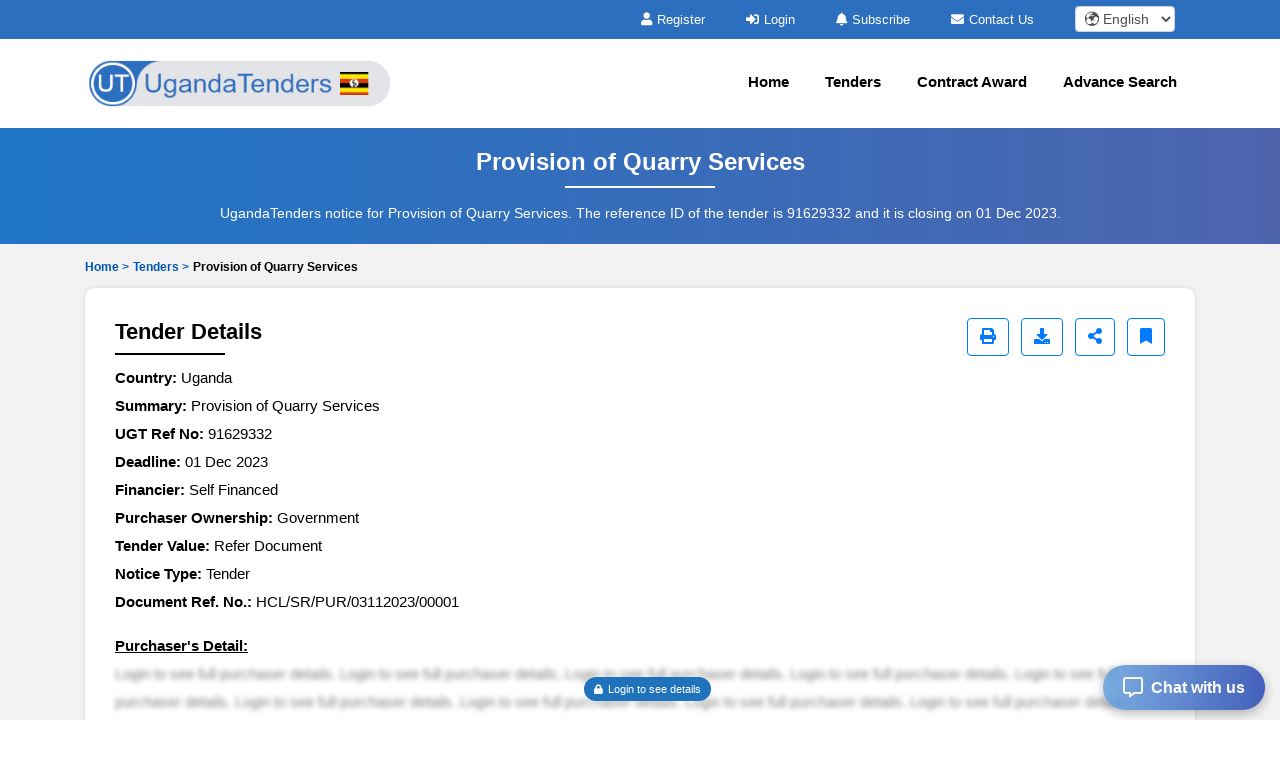

--- FILE ---
content_type: text/html; charset=UTF-8
request_url: https://www.ugandatenders.com/tenders/captcha
body_size: -11
content:
{"captchaimg":"data:image\/png;base64,iVBORw0KGgoAAAANSUhEUgAAADcAAAAXCAIAAAAgFUAnAAAACXBIWXMAAA7EAAAOxAGVKw4bAAAApUlEQVRIie2WwQ2AIAxF1TiDLoAT6Zhu5ARMUQ8kDSlF0RSLSd9J24NP+BV7AOiaZ9AWKMIs5fiH5ZhrzMvmj51U8DpuPa2\/ATgmt05uJRX29mn9HcyOp6uoDmPJKup6Z3OZI6QNpf2xx\/lDSL1KLnNJuo3Xd7m8WEWtfS+11B0pya96vTfpIfknItMQHpyOCAphq\/AUkLFskH+c42Yph1nKYZZynKAUZoiuYvGEAAAAAElFTkSuQmCC","textdata":"1298"}